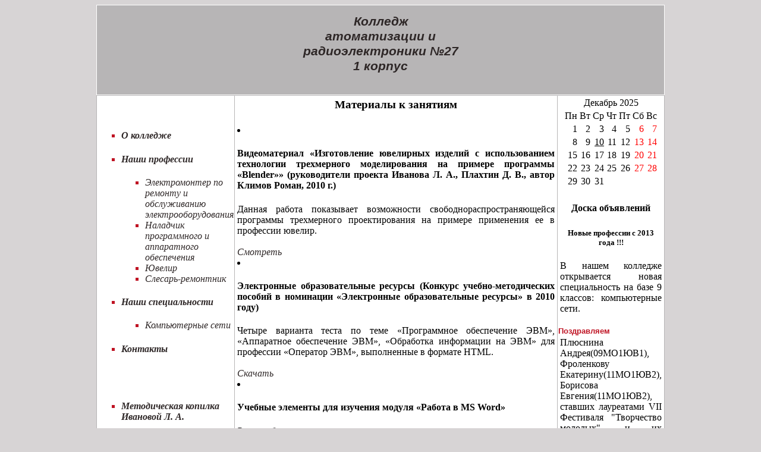

--- FILE ---
content_type: text/html; charset=windows-1251
request_url: http://kair27k1.wallst.ru/zanyatie.php
body_size: 12072
content:
<html> 
<!DOCTYPE HTML PUBLIC "-//W3C//DTD HTML4.01
Transitional//EN">
<head>
<meta name='yandex-verification' content='767f1e1b705f3a5c' />
<link href="/styles.css"  type="text/css" rel="stylesheet">
<meta http equiv="Content-type" content=
"text/html "charset="windows-1251">
<meta name "keywords" content="колледж автоматизации и радиоэлектроники №27, корпус 1, КАиР № 27, колледжи Москвы, куда пойти учиться, без всупительных экзаменов, 
 без вступительных экзаменов, техникум, колледж, колледжи после 9 класса, куда пойти учиться после 9 класса
поступать после 9 класса, колледжи после 8 класса, куда пойти учиться после 8 класса, поступать после 9 класса, колледжи после 8 класса,
 после 8 класса, колледж после 8 класса
получить профессию, где получить профессию, профессия станочник, станочник, электромонтер, профессия электромонтер, оператор ЭВМ, работа на компьютере,
 работа с Интернет,
получить диплом, работа с офисными программами, работа с графическими редакторами, работа с языками программирования, слесарь по ремонту автомобилей,
 профессия ювелир, ювелир, обучение глухих, обучение слабослышащих,
обучение глухих детей, шлифовщик, слесарь-ремонтник, ремонт машин и оборудования, бесплатное питание, льготный проезд, колледж на дубровке, колледж рядом с метро,
 колледж рядом с метро дубровка,колледж рядом с метро автозаводская,колледж рядом с метро текстильщики, колледж рядом с метро кожуховская  ">
<meta name "description" content="здесь вы найдете информацию по колледжу автоматизации и радиоэлектроники №27, колледж автоматизации и радиоэлектроники №27, корпус 1, КАиР № 27, колледжи Москвы, куда пойти учиться, без всупительных экзаменов ,колледж без вступительных экзаменов, техникум, колледж, колледжи после 9 класса, куда пойти учиться после 9 класса
поступать после 9 класса, колледжи после 8 класса, куда пойти учиться после 8 класса, поступать после 9 класса, колледжи после 8 класса, после 8 класса, колледж после 8 класса
получить профессию, где получить профессию, профессия станочник, станочник, электромонтер, профессия электромонтер, оператор ЭВМ, работа на компьютере, работа с Интернет,
получить диплом, работа с офисными программами, работа с графическими редакторами, работа с языками программирования, слесарь по ремонту автомобилей, профессия ювелир, ювелир, обучение глухих, обучение слабослышащих,
обучение глухих детей, шлифовщик, слесарь-ремонтник, ремонт машин и оборудования, бесплатное питание, льготный проезд, колледж на дубровке, колледж рядом с метро, 
колледж рядом с метро дубровка,колледж рядом с метро автозаводская,колледж рядом с метро текстильщики, колледж рядом с метро кожуховская">

 <title>Материалы к занятиям</title>
</head>
<body bgcolor='#d7d4d5' >
  <table border='0'width='954 px'  bgcolor='#ffffff' cellspacing='0'cellpadding='1'align="center">
       <tr ><td colspan="3" >
                 <table background="/images/fon3.jpg" border='0' width='954 px' height='150 px'>
                         <tr>
                            
                             <td><h3><p class='logo'align='center'>
                                Колледж<br> 
атоматизации и<br>
радиоэлектроники №27 <br>
1 корпус</h3>
                                   </p>                           
                              
                                  
                               </td>
                       </tr>
                 </table>
       </td></tr>
    <tr >
    <table background="/images/fon3.jpg"  align='center'width='956 px'  height='100%' valing='top' cellspacing='1'cellpadding='1'> 
    <tr>
    <td rowspan='2' bgcolor='#ffffff' valign='top' width='150 px'>  
    <br> <br>   
<ul type="square" align='left'> 
            <li><a href="index.php"> <h4>О колледже</h4> </a>
            <li><a href="npo.php"><h4>Наши профессии </h4></a>
            <ul type="square" align='left'>
            <li><a href="electric.php">Электромонтер по ремонту и обслуживанию электрооборудования </a>
           <li><a href="operator.php">Наладчик программного и аппаратного обеспечения </a>
           <li><a href="uvelir.php">Ювелир</a>
           <li><a href="remont.php">Слесарь-ремонтник</a> 
           
           
</ul>    

            <li><a href="spo.php"><h4>Наши специальности</h4> </a>
<ul type="square" align='left'>
<li><a href="spo.php">Компьютерные сети</a>
</ul>
            <li><a href="kont.php"><h4>Контакты</h4> </a>

<br> <br>
<li><a href="koll.php"><h4>Методическая копилка Ивановой Л. А.</h4></a>
  <ul type="square" align='left'>
      
           <li><a href="delo.php">Личное дело </a>
           <li><a href="zanyatie.php">К занятиям </a>
           <li><a href="metod.php">К методсовету</a>
           <li><a href="public.php">Публикации </a> 
           <li><a href="dosuchenik.php">Достижения учеников</a>
           <li><a href="dosmoy.php">Мои достижения</a>
</ul>    



      </ul>
      <br><br>
      <table>
<tr><td align='center'><img src="http://kair27k1.wallst.ru/php4/counter/counter.phtml?id=17844" ><br><br>
</tr></td>
<tr><td align="center">
<script>URL='http://img.gismeteo.Ru/flash/120x80s.swf?city=27612&skin=celsius';w='120';h='80';value='27612&skin=celsius';lang='ru'</script><script src='http://informer.gismeteo.Ru/flash/fcode.js'></script>
</tr></td>
      <tr><td>
<table><tr><td aling='justify'>
      <font size='3' color='#2e2727' align='justify'><i>Написать
       <a href='mailto:exc-team@yandex.ru'><font size='3' color='#2e2727'> <u>автору</u></font></a></i></font>
</td></tr>
</table>
       </td></tr>
       </table>
     </td>

    <td rowspan="2"  align='justify'  valign='top' bgcolor='ffffff'>
          
<table border='0'>
<tr >
    <td valign='top' align='center'>
         <p><h3 color='#2e2727'>Материалы к занятиям</h3></p>
    </td> 
</tr>    
<tr> 
     <td align='justify'>               
   <li><h4 color='#2e2727'>Видеоматериал &#171Изготовление ювелирных изделий с использованием технологии трехмерного моделирования на примере программы &#171Blender&#187&#187  (руководители проекта Иванова Л. А., Плахтин Д. В., автор Климов Роман, 2010 г.)</h4>
    Данная работа показывает возможности свободнораспространяющейся программы трехмерного проектирования  на примере применения ее в профессии ювелир.<br><br>
<a href='http://youtu.be/VZ9hf-rYYAI'>Смотреть</a>
     <li><h4 color='#2e2727'>Электронные образовательные ресурсы (Конкурс учебно-методических пособий в номинации &#171Электронные образовательные ресурсы&#187 в 2010 году)</h4>
    Четыре варианта теста по теме &#171Программное обеспечение ЭВМ&#187, &#171Аппаратное обеспечение ЭВМ&#187, &#171Обработка информации на ЭВМ&#187 для профессии &#171Оператор ЭВМ&#187, выполненные в формате HTML.  <br><br>
 <a href='http://kair27k1.wallst.ru/material1/test1.2.zip'>Скачать</a>
<li><h4 color='#2e2727'>Учебные элементы для изучения модуля &#171Работа в MS Word&#187 </h4>
    Эти учебные элементы построены на основе алгоритмического подхода в обучении. В них подробно описаны все действия учащегося для усвоения данной программы<br><br>
<a href='http://kair27k1.wallst.ru/material1/1.3.zip'>Загрузить</a> 
<li><h4 color='#2e2727'>Тест в формате HTML для конкурса профессионального мастерства по профессии &#171Оператор ЭВМ&#187. </h4>
 <a href='http://kair27k1.wallst.ru/material1/test1.4.html'>Скачать</a>
<li><h4 color='#2e2727'>Методическая разработка плана-конспекта открытого учебного занятия в рамках городского конкурса педагогического мастерства и общественного признания &#171Педагог года Москвы -2012&#187 по теме &#171Инструменты цветокоррекции программы Adobe Photoshop&#187. </h4>
 <a href='http://kair27k1.wallst.ru/material1/1.6.zip'>Загрузить</a>
<li><h4 color='#2e2727'>Видеоматериал &#171Использование 3D-пластики в изготовлении ювелирных изделий&#187 (руководители проекта Иванова Л. А., Борзов С. Е., автор работы Борисов Евгений, 2012 г.). </h4>
В данной работе показано принципиально новое направление в изготовлении ювелирных изделий при помощи программмы ZBrush, которая имитирует процесс лепки из глины.<br><br>
 <a href='http://youtu.be/FN4m-miLnbU'>Смотреть</a>
<li><h4 color='#2e2727'>Методические указания по проведению лабораторно-практических работ по дисциплине &#171Операционные системы&#187 для специальности 230111 Компьютерные сети. </h4>
 <a href='http://kair27k1.wallst.ru/material1/1.8.zip'>Скачать</a>
<li><h4 color='#2e2727'>Методические указания по проведению лабораторно-практических работ по профессиональному модулю ПМ 01 &#171Выполнение работ по монтажу, наладке, эксплуатации и обслуживанию локальных компьютерных сетей&#187 для профессии 210103.03 Наладчик компьютерных сетей. </h4>
 <a href='http://www.fayloobmennik.net/2551513'>Скачать</a>
       </td>
     
</tr>
<tr> <td align='justify'>
      
  </td>
</tr>
</table>  
 
</td>  
<td bgcolor='ffffff' valign='top' align='justify' width='150 px'  >
<table align='center' border='0' cellpadding='0' cellspacing='0'>
<tr><td>
<table border='0' cellspacing='0' cellpadding='2' width='100%'>
<tr>
<td align='center' colspan='7'> 
Декабрь 2025 </td>

</tr>
<tr>
<td align='center'>Пн</td>
<td align='center'>Вт</td>
<td align='center'>Ср</td>
<td align='center'>Чт</td>
<td align='center'>Пт</td>
<td align='center'>Сб</td>
<td align='center'>Вс</td>
</tr>
<td align='right'>1
</td>
<td align='right'>2
</td>
<td align='right'>3
</td>
<td align='right'>4
</td>
<td align='right'>5
</td>
<td align='right'><font color='red'>6</font></td>
<td align='right'><font color='red'>7</font></td>
</tr>
<tr>
<td align='right'>8
</td>
<td align='right'>9
</td>
<td align='right'>
<u>10</u></td>
<td align='right'>11
</td>
<td align='right'>12
</td>
<td align='right'><font color='red'>13</font></td>
<td align='right'><font color='red'>14</font></td>
</tr>
<tr>
<td align='right'>15
</td>
<td align='right'>16
</td>
<td align='right'>17
</td>
<td align='right'>18
</td>
<td align='right'>19
</td>
<td align='right'><font color='red'>20</font></td>
<td align='right'><font color='red'>21</font></td>
</tr>
<tr>
<td align='right'>22
</td>
<td align='right'>23
</td>
<td align='right'>24
</td>
<td align='right'>25
</td>
<td align='right'>26
</td>
<td align='right'><font color='red'>27</font></td>
<td align='right'><font color='red'>28</font></td>
</tr>
<tr>
<td align='right'>29
</td>
<td align='right'>30
</td>
<td align='right'>31
</td>
<td align='right'>
 </td>
<td align='right'>
 </td>
<td align='right'>
 </td>
<td align='right'>
 </td>
</tr>
<tr>
<td align='center' colspan='7'> 
</tr>
</table>
</td>
</tr>
</table>
 

        <h4 align='center'color='#2e2727'>Доска объявлений</h4>
<table  align='justify'>
 <tr align='justify'><td text-align='justify'>
<h5 align='center'color='#2e2727'>Новые профессии с 2013 года !!!</h5>
 В нашем колледже открывается новая специальность на базе 9 классов: компьютерные сети.
</td></tr>
</table> 
       
<br>          
<b class='news'>Поздравляем</b> 
<table align='justify'>
 <tr align='justify'><td text-align='justify'>
      Плюснина Андрея(09МО1ЮВ1), Фроленкову Екатерину(11МО1ЮВ2), Борисова Евгения(11МО1ЮВ2), ставших лауреатами VII Фестиваля "Творчество молодых", и их преподавателей Бормотову Татьяну Леонидовну, Зайченко Павла Владимировича, Клюшина Анатолия Андреевича и Бескровную Татьяну Егоровну.
</td></tr>  

</table> 
<br><br><br><br><br><br><br><br><br><br><br><br><br><br><br><br><br><br><br><br><br><br><br><br><br><br><br><br><br><br><br><br><br><br><br><br><br><br><br><br><br><br><br><br><br><br><br><br>
<br><br><br><br><br><br><br><br><br><br><br><br><br><br><br><br><br><br><br><br><br><br><br><br><br><br><br><br><br><br><br><br><br><br><br><br><br><br><br><br><br><br><br><br><br><br><br><br>
<br>
      </td>
</tr>
</table>

</td><tr>
   <td colspan="3">
                 <p>
                    <font size='1'>Copyright © 2009-2013 Ivanova Ludmila </font>
                 </p>
    </td>
</tr>
</table>
</body>
</html>  

--- FILE ---
content_type: text/css; charset=windows-1251
request_url: http://kair27k1.wallst.ru/styles.css
body_size: 1027
content:
div{align:left;
    height: 600px; /* Высота блока */
    width: 230px; /* Ширина блока */
    overflow: auto; /* Добавляем полосы прокрутки */
    padding-left: 15px; /* Отступ от текста слева */
     background:#ffffff; }

p{font-style:italic;font-size:12pt;font-family:Verdanda, Arial,Helvetica,sans-serif;color:#2e2727;} 
.logo{font-size:16pt;font-style:bold; color:#2e2727}
.text{font-style:none;font-size:12pt;font-family:Verdanda,Arial,Helvetica,sans-serif;color:#000000;}
.ssylka{font-size:11pt}

A:link {COLOR: #2e2727;font-style:italic;font-size:12pt; TEXT-DECORATION: none}
A:visited {COLOR: #2e2727;font-style:italic;font-size:12pt; TEXT-DECORATION: none}
A:active {COLOR: #2e2727; font-style:italic;font-size:12pt;TEXT-DECORATION: none}
A:hover {COLOR: #2e2727;font-style:italic;font-size:12pt; TEXT-DECORATION: none} 

b{font-style:none;font-size:12pt;font-family:Verdanda,Arial,Helvetica,sans-serif;color:#2e2727;}
.news{font-size:10pt;color:#bf1323;}

ul{color:#bf1323;type:square}


 
 

--- FILE ---
content_type: application/javascript
request_url: http://informer.gismeteo.ru/flash/fcode.js
body_size: 637
content:
document.write("<OBJECT classid=clsid:D27CDB6E-AE6D-11cf-96B8-444553540000 codebase=http://download.macromedia.com/pub/shockwave/cabs/flash/swflash.cab#version=6,0,0,0 WIDTH="+w+" HEIGHT="+h+"><PARAM NAME=movie VALUE='"+URL+"&lang="+lang+"'><PARAM NAME=menu VALUE=false><param name=FlashVars value='city="+value+"&lang="+lang+"'><PARAM NAME=quality VALUE=high><PARAM NAME=menu VALUE=false><PARAM NAME=bgcolor VALUE=#FFFFFF><EMBED src='"+URL+"&lang="+lang+"' menu=false quality=high bgcolor=#FFFFFF  WIDTH="+w+" HEIGHT="+h+" TYPE=application/x-shockwave-flash PLUGINSPAGE='http://www.macromedia.com/go/getflashplayer'></EMBED></OBJECT>");